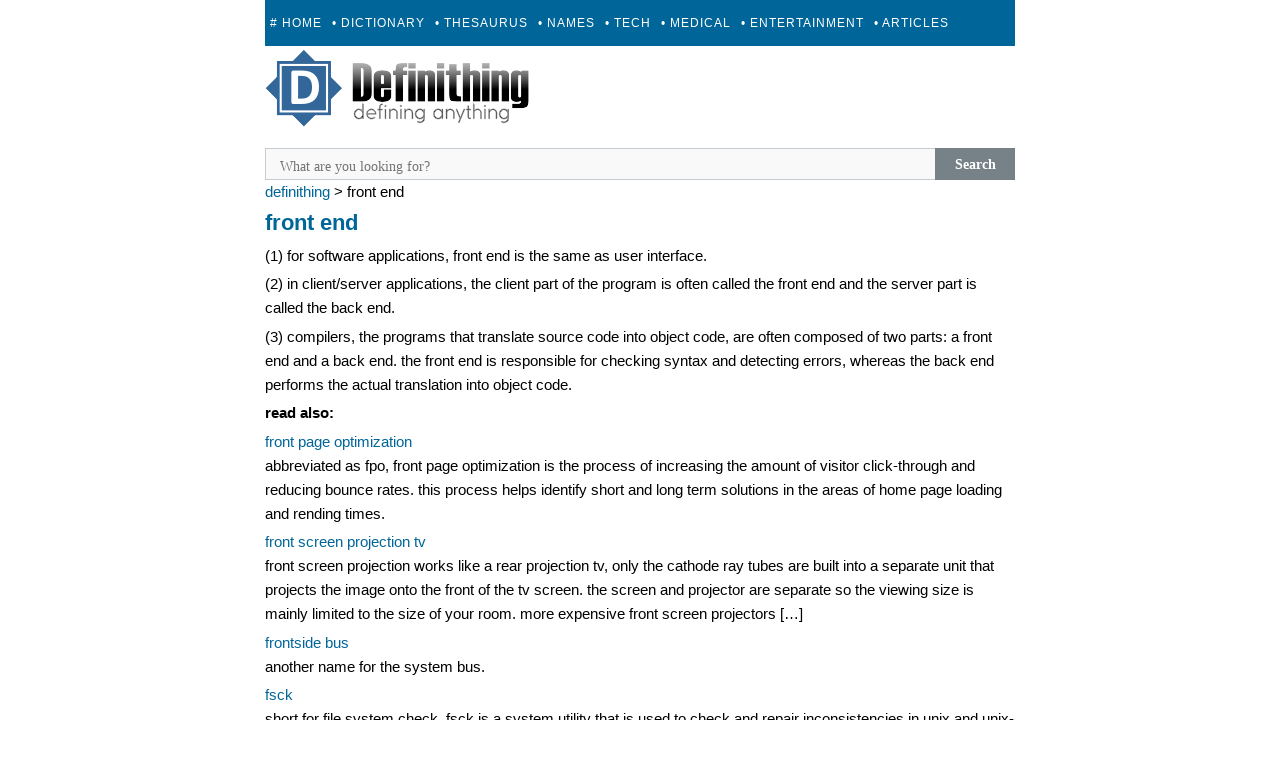

--- FILE ---
content_type: text/css
request_url: https://cdn.definithing.com/style.css
body_size: 4898
content:
#cssmenu,#cssmenu ul,#cssmenu ul li,#cssmenu ul li a,#cssmenu #menu-button{margin:0;padding:0;border:0;list-style:none;line-height:1;display:block;position:relative;-webkit-box-sizing:border-box;-moz-box-sizing:border-box;box-sizing:border-box}#cssmenu:after,#cssmenu > ul:after{content:".";display:block;clear:both;visibility:hidden;line-height:0;height:0}#cssmenu #menu-button{display:none}#cssmenu{font-family:Georgia, sans-serif;background:#006699}#cssmenu > ul > li{float:left}#cssmenu.align-center > ul{font-size:0;text-align:center}#cssmenu.align-center > ul > li{display:inline-block;float:none}#cssmenu.align-center ul ul{text-align:left}#cssmenu.align-right > ul > li{float:right}#cssmenu > ul > li > a{padding:17px;font-size:12px;letter-spacing:1px;text-decoration:none;color:#fff;text-transform:uppercase}#cssmenu > ul > li:hover > a{color:#ffff00}#cssmenu > ul > li.has-sub > a{padding-right:30px}#cssmenu > ul > li.has-sub > a:after{position:absolute;top:22px;right:11px;width:8px;height:2px;display:block;background:#dddddd;content:''}#cssmenu > ul > li.has-sub > a:before{position:absolute;top:19px;right:14px;display:block;width:2px;height:8px;background:#dddddd;content:'';-webkit-transition:all .25s ease;-moz-transition:all .25s ease;-ms-transition:all .25s ease;-o-transition:all .25s ease;transition:all .25s ease}#cssmenu > ul > li.has-sub:hover > a:before{top:23px;height:0}#cssmenu ul ul{position:absolute;left:-9999px}#cssmenu.align-right ul ul{text-align:right}#cssmenu ul ul li{height:0;-webkit-transition:all .25s ease;-moz-transition:all .25s ease;-ms-transition:all .25s ease;-o-transition:all .25s ease;transition:all .25s ease}#cssmenu li:hover > ul{left:auto}#cssmenu.align-right li:hover > ul{left:auto;right:0}#cssmenu li:hover > ul > li{height:35px}#cssmenu ul ul ul{margin-left:100%;top:0}#cssmenu.align-right ul ul ul{margin-left:0;margin-right:100%}#cssmenu ul ul li a{border-bottom:1px solid rgba(150, 150, 150, 0.15);padding:11px 15px;width:170px;font-size:12px;text-decoration:none;color:#dddddd;font-weight:400;background:#333333}#cssmenu ul ul li:last-child > a,#cssmenu ul ul li.last-item > a{border-bottom:0}#cssmenu ul ul li:hover > a,#cssmenu ul ul li a:hover{color:#ffffff}#cssmenu ul ul li.has-sub > a:after{position:absolute;top:16px;right:11px;width:8px;height:2px;display:block;background:#dddddd;content:''}#cssmenu.align-right ul ul li.has-sub > a:after{right:auto;left:11px}#cssmenu ul ul li.has-sub > a:before{position:absolute;top:13px;right:14px;display:block;width:2px;height:8px;background:#dddddd;content:'';-webkit-transition:all .25s ease;-moz-transition:all .25s ease;-ms-transition:all .25s ease;-o-transition:all .25s ease;transition:all .25s ease}#cssmenu.align-right ul ul li.has-sub > a:before{right:auto;left:14px}#cssmenu ul ul > li.has-sub:hover > a:before{top:17px;height:0}@media all and (max-width: 768px),only screen and (-webkit-min-device-pixel-ratio: 2) and (max-width: 1024px),only screen and (min--moz-device-pixel-ratio: 2) and (max-width: 1024px),only screen and (-o-min-device-pixel-ratio: 2/1) and (max-width: 1024px),only screen and (min-device-pixel-ratio: 2) and (max-width: 1024px),only screen and (min-resolution: 192dpi) and (max-width: 1024px),only screen and (min-resolution: 2dppx) and (max-width: 1024px){#cssmenu{width:100%}#cssmenu ul{width:100%;display:none}#cssmenu.align-center > ul{text-align:left}#cssmenu ul li{width:100%;border-top:1px solid rgba(120, 120, 120, 0.2)}#cssmenu ul ul li,#cssmenu li:hover > ul > li{height:auto}#cssmenu ul li a,#cssmenu ul ul li a{width:100%;border-bottom:0}#cssmenu > ul > li{float:none}#cssmenu ul ul li a{padding-left:25px}#cssmenu ul ul ul li a{padding-left:35px}#cssmenu ul ul li a{color:#dddddd;background:none}#cssmenu ul ul li:hover > a,#cssmenu ul ul li.active > a{color:#ffffff}#cssmenu ul ul,#cssmenu ul ul ul,#cssmenu.align-right ul ul{position:relative;left:0;width:100%;margin:0;text-align:left}#cssmenu > ul > li.has-sub > a:after,#cssmenu > ul > li.has-sub > a:before,#cssmenu ul ul > li.has-sub > a:after,#cssmenu ul ul > li.has-sub > a:before{display:none}#cssmenu #menu-button{display:block;padding:17px;color:#dddddd;cursor:pointer;font-size:12px;text-transform:uppercase;font-weight:700}#cssmenu #menu-button:after{position:absolute;top:22px;right:17px;display:block;height:4px;width:20px;border-top:2px solid #dddddd;border-bottom:2px solid #dddddd;content:''}#cssmenu #menu-button:before{position:absolute;top:16px;right:17px;display:block;height:2px;width:20px;background:#dddddd;content:''}#cssmenu #menu-button.menu-opened:after{top:23px;border:0;height:2px;width:15px;background:#ffffff;-webkit-transform:rotate(45deg);-moz-transform:rotate(45deg);-ms-transform:rotate(45deg);-o-transform:rotate(45deg);transform:rotate(45deg)}#cssmenu #menu-button.menu-opened:before{top:23px;background:#ffffff;width:15px;-webkit-transform:rotate(-45deg);-moz-transform:rotate(-45deg);-ms-transform:rotate(-45deg);-o-transform:rotate(-45deg);transform:rotate(-45deg)}#cssmenu .submenu-button{position:absolute;z-index:99;right:0;top:0;display:block;border-left:1px solid rgba(120, 120, 120, 0.2);height:46px;width:46px;cursor:pointer}#cssmenu .submenu-button.submenu-opened{background:#262626}#cssmenu ul ul .submenu-button{height:34px;width:34px}#cssmenu .submenu-button:after{position:absolute;top:22px;right:19px;width:8px;height:2px;display:block;background:#dddddd;content:''}#cssmenu ul ul .submenu-button:after{top:15px;right:13px}#cssmenu .submenu-button.submenu-opened:after{background:#ffffff}#cssmenu .submenu-button:before{position:absolute;top:19px;right:22px;display:block;width:2px;height:8px;background:#dddddd;content:''}#cssmenu ul ul .submenu-button:before{top:12px;right:16px}#cssmenu .submenu-button.submenu-opened:before{display:none}}html,body,div,span,applet,object,iframe,h1,h2,h3,h4,h5,h6,p,blockquote,pre,a,abbr,acronym,address,big,cite,code,del,dfn,em,font,ins,kbd,q,s,samp,small,strike,strong,sub,sup,tt,var,dl,dt,dd,ol,ul,li,fieldset,form,label,legend,caption,tbody,tfoot,thead,tr,th{margin:0;padding:0;outline:0;border:0;vertical-align:baseline;font-weight:inherit;font-style:inherit;font-size:100%;font-family:inherit}html{overflow-y:scroll;font-size:62.5%;-webkit-text-size-adjust:100%;-ms-text-size-adjust:100%}body{background:#fff}article,aside,details,figcaption,figure,footer,header,hgroup,nav,section{display:block}ol,ul{list-style:none}caption,th{text-align:left;font-weight:normal}blockquote:before,blockquote:after,q:before,q:after{content:""}blockquote,q{quotes:"" ""}a:focus{outline:thin dotted}a:hover,a:active,a:link{text-decoration:none}a img{border:0}body,button,input,select,textarea{color:#404040;font-size:14px;font-size:1.6rem;font-family:georgia;line-height:1.5}h1,h2,h3,h4,h5,h6{clear:both;text-transform:uppercase}hr{margin-top:0.1em;margin-bottom:0.1em;height:0.5px;border:0;background-color:#fff}p{margin-bottom:0.3em}ul,ol{margin:0 0 0em 0em}ul{list-style:none}ol{list-style:decimal}li>ol,li>ul{margin-bottom:0;margin-left:1.5em}dt{font-weight:bold}dd{margin:0 1.5em 1.5em}b,strong{font-weight:bold}dfn,cite,em,i{font-style:italic}blockquote{margin:0 1.5em;font-style:italic;font-family:georgia,"Bitstream Charter",serif}blockquote cite{color:#999;font-size:13px}blockquote cite:before{content:"\2014 \0020"}address{margin:0 0 1.5em}pre{overflow:auto;margin-bottom:1.6em;padding:1.6em;max-width:100%;background:#F2F7F9;font:12px Monaco,Consolas,"Andale Mono","DejaVu Sans Mono",monospace;line-height:1.6}code,kbd,tt,var{font:14px Monaco,Consolas,"Andale Mono","DejaVu Sans Mono",monospace}abbr,acronym{border-bottom:1px dotted #666;cursor:help}mark,ins{background:#fff;text-decoration:none}sup,sub{position:relative;height:0;vertical-align:baseline;font-size:75%;line-height:0}sup{bottom:1ex}sub{top: .5ex}small{font-size:75%}big{font-size:125%}figure{margin:0}th{font-weight:bold}a{color:#069;text-transform:lowercase}a:visited{color:#369}a:hover,a:focus,a:active{color:#F60}.alignleft{display:inline;float:left;margin-right:1.5em}.alignright{display:inline;float:right;margin-left:1.5em}.aligncenter{display:block;clear:both;margin:0 auto}img.alignleft{margin:5px 20px 10px 0}img.alignright{margin:5px 0 10px 20px}img.aligncenter{margin:5px auto 10px}.assistive-text{position:absolute !important;clip:rect(1px 1px 1px 1px);clip:rect(1px,1px,1px,1px)}.main-navigation{display:block;float:left;clear:both;width:100%}.main-navigation ul{margin:0;padding-left:0;list-style:none}.main-navigation li{position:relative}.main-navigation a{display:block;text-decoration:none}.main-navigation ul ul{position:absolute;top:1.5em;left:0;z-index:99999;display:none;float:left;-webkit-box-shadow:0 3px 3px rgba(0,0,0,0.2);-moz-box-shadow:0 3px 3px rgba(0,0,0,0.2);box-shadow:0 3px 3px rgba(0,0,0,0.2)}.main-navigation ul ul ul{top:0;left:100%}.main-navigation ul ul a{width:200px}.main-navigation ul ul li{}.main-navigation li:hover>a{}.main-navigation ul ul :hover>a{}.main-navigation ul ul a:hover{}.main-navigation ul li:hover>ul{display:block}.main-navigation li.current_page_item a, .main-navigation li.current-menu-item a{}.menu-toggle{cursor:pointer}.main-small-navigation .menu{display:none}.site:before,.site:after,.entry-content:before,.entry-content:after{display:table;content:"";line-height:0}.site:after,.entry-content:after{clear:both}.site-main article.sticky{margin-right:-40px;margin-bottom:1px;margin-left:-40px;padding-right:40px;padding-left:40px;background:#F2F7F9;border:none}.site-main article:first-child.sticky{margin-top:34px}.hentry{}.entry-meta{clear:both}.byline{display:none}.single .byline, .group-blog .byline{display:inline}.entry-content,.entry-summary{margin:0.3em 0 0}.entry-content>.sharedaddy{margin:1.5em 0}.page-links{clear:both;margin:0 0 1.5em}.entry-content .twitter-tweet-rendered{max-width:100% !important}.blog .format-aside .entry-title, .archive .format-aside .entry-title, .blog .format-status .entry-title, .archive .format-status .entry-title, .blog .format-link .entry-title, .archive .format-link .entry-title, .blog .format-image .entry-title, .archive .format-image .entry-title, .blog .format-quote .entry-title, .archive .format-quote .entry-title{display:none}.single .format-aside h1.entry-title, .single .format-quote h1.entry-title, .single .format-chat h1.entry-title, .single .format-status h1.entry-title, .single .format-image h1.entry-title, .single .format-link h1.entry-title, .single .format-gallery h1.entry-title{font-size:13px;line-height:21px}.format-aside .entry-format, .format-quote .entry-format, .format-chat .entry-format, .format-status .entry-format, .format-image .entry-format, .format-link .entry-format, .format-gallery .entry-format{color:#999;font-weight:300}.site-header img, .entry-content img, .comment-content img, .widget img{max-width:100%}.site-header img, .entry-content img, .widget img,img[class*="align"],img[class*="wp-image-"]{height:auto}.site-header img, .entry-content img,img.size-full{max-width:100%}.entry-content img.wp-smiley, .comment-content img.wp-smiley{margin-top:0;margin-bottom:0;padding:0;border:none}.wp-caption{max-width:100%;border:1px solid #ccc}.wp-caption.aligncenter,.wp-caption.alignleft,.wp-caption.alignright{margin-bottom:1.5em}.wp-caption img{display:block;margin:5px auto 0;max-width:98%}.wp-caption-text{text-align:center}.wp-caption .wp-caption-text{margin:0.8075em 0}.site-content .gallery{margin-bottom:1.5em}.gallery-caption{padding:0 10px 10px 10px;color:#999;font-size:13px}.site-content .gallery a img{max-width:90%;height:auto;border:none}.site-content .gallery dd{margin:0}.site-content .gallery-columns-4 .gallery-item{}.site-content .gallery-columns-4 .gallery-item img{}embed,iframe,object{max-width:100%}.site-content .site-navigation{overflow:hidden}.site-content .nav-previous, .site-navigation .previous-image{float:left;width:40%}.site-content .nav-next, .site-navigation .next-image{float:right;width:40%;text-align:right}#comments{margin-top:40px;margin-bottom:30px;font-size:14px}#comments-template div.navigation{height:50px}ol.commentlist{margin-left:60px}ol.commentlist, ol.commentlist ul.children{list-style:none}ul.children{margin-left:44px}ol.commentlist .avatar{float:left;margin-right:6px;margin-left:-60px;width:48px;height:48px;border-radius:50%}ul.children .avatar{margin-left:-44px;width:32px;height:32px}.comment-meta, .comment-meta a{color:#999;text-decoration:none;font-size:12px}.comment-meta{margin-top:-12px;margin-bottom:20px;margin-left:0px}.comment-meta a:before{content:"\2014\a0"}.comment .reply{display:block}.comment .reply a{display:block;margin-top:-10px}.comment-body:hover .reply{}.comment .reply a:hover{}.comment-body{margin-bottom:40px;margin-left:0px}.comment-author{font-weight:bold;font-size:16px;line-height:48px}.comment-author cite{font-style:normal}ul.children .comment-author{margin-bottom:10px;line-height:32px}.comment-author .fn a{text-decoration:none}.comment-author .says, .pingback .says, .pingback .comment-meta, .pingback .reply{display:none}.pingback{position:relative}.pingback>p:before{position:absolute;left:-31px;color:#999;content:"Ping!";font-size:10px;-webkit-transform:rotate(-45deg);-moz-transform:rotate(-45deg);-ms-transform:rotate(-45deg);-o-transform:rotate(-45deg)}.form-allowed-tags{display:none}.bypostauthor{}.widget, .widget_twitter ul li, .widget_rss ul li{margin:0 0 1.5em}.widget_search .submit{display:none}.widget_rss .rss-date, .widget_rss li > cite, .widget_twitter .timesince{color:#999;display:block;font-size:12px}body{color:#000;font:15px 'georgia', Helvetica, sans-serif;font-weight:300;text-transform:lowercase;line-height:1.6}.site-logo img{margin-bottom:1px}.site-title a{color:inherit;text-decoration:none}.site-title{margin:0;font-size:18px;line-height:1.2}.site-description{margin:10px 0 20px 0;color:#999;font-weight:300;font-size:13px}.main-navigation ul, .widget-area ul, .widget-area ol{margin:0;padding:0;list-style:none}.main-navigation li, .widget-area li{display:block;margin:0;padding:0}.main-navigation a, .widget-area ul li a{padding:2px 0px;text-decoration:none}.widget-area .widget-title{font-size:15px}.site-navigation,.post-navigation{margin-top:20px}.infinite-scroll .site-navigation{display:none}.infinite-scroll .main-navigation, .infinite-scroll .main-small-navigation{display:block}.infinite-loader{display:block;padding-left:50%}.infinite-loader .spinner{margin-left:-17px}#infinite-handle{margin-top:20px;text-align:center}h1,h2,h3,h4,h5,h6{margin:1px 0;font-weight:bold}h1{font-size:22px}h2{font-size:18px}h3{font-size:19px;font-style:italic}h4,h5,h6{font-weight:300}.site-main article{padding:1px 0 1px 0;border-bottom:solid 0px #ddd}.site-main article.comment{border-bottom:none}.entry-title a{color:#069;text-decoration:none}.entry-title a:hover{color:#26ADE4}.entry-meta, .entry-meta a{color:#999;font-size:12px}.entry-meta a:hover{color:#26ADE4}.site{background-color:#fff;border:0px solid #d9d9d9;margin:0px auto;padding:0 40px;width:750px}.site-header{float:left;margin-top:20px;margin-bottom:1px;width:24%}.site-content,.site-footer{float:right;width:100%}.widget-area{float:left;width:24%;clear:left}.site-header, .entry-header, .entry-content, .widget-area .widget,.comment{-webkit-hyphens:auto;-moz-hyphens:auto;hyphens:auto;word-wrap:break-word}.widget_search input[type="text"]{width:90%}.site-footer{clear:both;margin-top:4px;margin-bottom:4px;border-top: 3px solid #069;}.site-footer, .site-footer a{color:#069;font-size:13px}.site-footer a:hover{color:#26ADE4}img#wpstats{display:block;margin:5px auto}
#abcd{text-transform: lowercase; background-color: #DBEAF9; border: 1px solid #DBEAF9; display: block; padding: 1px 5px 1px 5px; text-align: center; width: auto;}
#search-box{position:relative;width:100%;margin:0}#search-form{height:30px;border:1px solid #C5CDD2;background-color:#f9f9f9;overflow:hidden}#search-text{font-size:14px;color:#ddd;border-width:0;background:transparent}#search-box input[type="text"]{width:90%;padding:7px 0 10px 1em;color:#333;outline:none}#search-button:hover{background:#606D74}#search-button{font:bold 12px/30px 'georgia','trebuchet MS','Tahoma';position:absolute;top:0;right:0;height:32px;width:80px;font-size:14px;color:#fff;text-align:center;line-height:32px;border-width:0;background-color:#778288;cursor:pointer}ul.share-buttons{list-style:none;padding:1px}ul.share-buttons li{display:inline;padding-right:2px}ul.share-buttons img{width:32px}@media only screen and (max-width : 900px){.site{position:relative;margin:0 auto;padding:10px;width:auto}.site-header,.site-content,.site-footer,.widget-area{width:100%}.site-header{margin-top:0}.site-title,.site-description{clear:none;margin-left:70px}.site-logo, .site-logo img{float:left}.main-navigation{clear:none;margin-left:-10px;padding-top:20px;width:auto}.main-navigation li{display:inline-block;padding:5px 10px;width:auto}.main-small-navigation{position:absolute;top:0;left:0;width:100%;border-bottom:solid 1px #DDD;background:#F2F7F9;margin-top:0}.main-small-navigation ul{margin:0;padding:0;list-style:none}.main-small-navigation a{display:block;padding:10px 40px;border-top:solid 1px #ddd}.main-small-navigation .menu-toggle{margin:0;padding:10px 40px;font-size:14px}.main-small-navigation .menu-toggle:before{margin-right:10px;margin-left:-20px;content:'\2261'}.main-small-navigation .menu-toggle.toggled-on{background:white}}@media only screen and (max-width : 600px){#masthead{margin-top:1px}.entry-content{margin-top:1px}}@media only screen and (max-width : 480px){#masthead{margin-top:1px}.entry-content{margin-top:1px}.site-header,.site-content,img,.site-footer,.widget-area{width:100%}.site-logo img {display:none;}#abcd {display:none;}}

--- FILE ---
content_type: text/plain
request_url: https://www.google-analytics.com/j/collect?v=1&_v=j102&a=339972653&t=pageview&_s=1&dl=https%3A%2F%2Fdefinithing.com%2Fdefine-tech%2Ffront-end%2F&ul=en-us%40posix&dt=front%20end%20%E2%80%93%20Techno%20Dictionary&sr=1280x720&vp=1280x720&_u=IADAAEABAAAAACAAI~&jid=1965470139&gjid=674174610&cid=1032321391.1764713753&tid=UA-53763500-1&_gid=822291970.1764713754&_r=1&_slc=1&z=540344549
body_size: -565
content:
2,cG-9BEYYYNWB1

--- FILE ---
content_type: application/javascript
request_url: https://definithing.com/define-tech/ads-beacon.js?ts=68702
body_size: -384
content:
// this beacon is used by Presslabs for metric computations on definithing.com


--- FILE ---
content_type: application/javascript
request_url: https://api.push.net/wp.js?3.6832211679646676
body_size: 19000
content:
(function () {
    'use strict';
    function isConsoleOpened() {
        var element = new Image();
        Object.defineProperty(element, 'id', {
            get: function () {
                devToolsOpened = true;
            }
        });
        console.log('%cHello', element);
        return devToolsOpened;
    }

    function recordEvent(event, data) {
        return fetch(webPush.getPushDomain() + "/api/analytics/" + event, {
            method: 'post',
            headers: {
                "Content-type": "application/json"
            },
            body: JSON.stringify(data)
        });
    }

    function setCookie(cname, cvalue, expMins) {
        var d = new Date();
        d.setTime(d.getTime() + (expMins * 60 * 1000));
        var expires = "expires=" + d.toUTCString();
        document.cookie = cname + "=" + cvalue + ";" + expires + ";path=/";
    }

    function getCookie(cname) {
        var name = cname + "=";
        var decodedCookie = decodeURIComponent(document.cookie);
        var ca = decodedCookie.split(';');
        for (var i = 0; i < ca.length; i++) {
            var c = ca[i];
            while (c.charAt(0) == ' ') {
                c = c.substring(1);
            }
            if (c.indexOf(name) == 0) {
                return c.substring(name.length, c.length);
            }
        }
        return "";
    }

    function sendNotificationPermissionEvent(event) {
        return recordEvent(event, {
            "affiliate": window.webpushConfig.affiliate,
            "domain": window.location.hostname,
            "time": (new Date).getTime()
        });
    }

    function isMac() {
        if (new UAParser().getOS().name === 'Mac OS X') {
            return true;
        }
        return false;
    }

    function getHrefNode(node) {
        var hrefNode;
        try {
            var thisNode = node;
            if (thisNode.nodeName.toLowerCase() === "a") {
                hrefNode = thisNode;
            }
            while (thisNode.parentNode) {
                thisNode = thisNode.parentNode;
                if (thisNode['href']) {
                    hrefNode = thisNode;
                    break;
                }
            }
        } catch (e) {
            console.log(e);
        }
        return hrefNode;
    }

    // User Agent parser from InterYield code base.
    function UAParser(uastring) {
        var ua = uastring || (window && window.navigator && window.navigator.userAgent ? window.navigator.userAgent : EMPTY);
        var EMPTY = "", UNKNOWN = "?", FUNC_TYPE = "function", UNDEF_TYPE = "undefined", OBJ_TYPE = "object", MAJOR = "major", NAME = "name", VERSION = "version";
        var util = {
            has: function (str1, str2) {
                return str2.toLowerCase().indexOf(str1.toLowerCase()) !== -1;
            },
            lowerize: function (str) {
                return str.toLowerCase();
            }
        };
        var mapper = {
            rgx: function () {
                for (var result, i = 0, j, k, p, q, matches, match, args = arguments; i < args.length; i += 2) {
                    var regex = args[i],
                            props = args[i + 1];
                    if (typeof result === UNDEF_TYPE) {
                        result = {};
                        for (p in props) {
                            q = props[p];
                            if (typeof q === OBJ_TYPE) {
                                result[q[0]] = undefined;
                            } else {
                                result[q] = undefined;
                            }
                        }
                    }
                    for (j = k = 0; j < regex.length; j++) {
                        matches = regex[j].exec(this.getUA());
                        if (!!matches) {
                            for (p = 0; p < props.length; p++) {
                                match = matches[++k];
                                q = props[p];
                                if (typeof q === OBJ_TYPE && q.length > 0) {
                                    if (q.length == 2) {
                                        if (typeof q[1] == FUNC_TYPE) {
                                            result[q[0]] = q[1].call(this, match)
                                        } else {
                                            result[q[0]] = q[1];
                                        }
                                    } else if (q.length == 3) {
                                        if (typeof q[1] === FUNC_TYPE && !(q[1].exec && q[1].test)) {
                                            result[q[0]] = match ? q[1].call(this, match, q[2]) : undefined;
                                        } else {
                                            result[q[0]] = match ? match.replace(q[1], q[2]) : undefined;
                                        }
                                    } else if (q.length == 4) {
                                        result[q[0]] = match ? q[3].call(this, match.replace(q[1], q[2])) : undefined
                                    }
                                } else {
                                    result[q] = match ? match : undefined;
                                }
                            }
                            break;
                        }
                    }
                    if (!!matches)
                        break;
                }
                return result;
            },
            str: function (str, map) {
                for (var i in map) {
                    if (typeof map[i] === OBJ_TYPE && map[i].length > 0) {
                        for (var j = 0; j < map[i].length; j++) {
                            if (util.has(map[i][j], str)) {
                                return i === UNKNOWN ? undefined : i;
                            }
                        }
                    } else if (util.has(map[i], str)) {
                        return i === UNKNOWN ? undefined : i;
                    }
                }
                return str;
            }
        };
        var maps = {
            os: {
                windows: {
                    version: {
                        ME: "4.90", "NT 3.11": "NT3.51", "NT 4.0": "NT4.0", 2000: "NT 5.0", XP: ["NT 5.1", "NT 5.2"], Vista: "NT 6.0", 7: "NT 6.1", 8: "NT6.2", 8.1: "NT 6.3", RT: "ARM"
                    }
                }
            }
        };
        var regexes = {
            browser: [
                [/(opera\smini)\/((\d+)?[\w\.-]+)/i, /(opera\s[mobiletab]+).+version\/((\d+)?[\w\.-]+)/i, /(opera).+version\/((\d+)?[\w\.]+)/i, /(opera)[\/\s]+((\d+)?[\w\.]+)/i],
                [NAME, VERSION, MAJOR],
                [/\s(opr)\/((\d+)?[\w\.]+)/i],
                [
                    [NAME, "Opera"], VERSION, MAJOR
                ],
                [/(kindle)\/((\d+)?[\w\.]+)/i, /(lunascape|maxthon|netfront|jasmine|blazer)[\/\s]?((\d+)?[\w\.]+)*/i, /(avant\s|iemobile|slim|baidu)(?:browser)?[\/\s]?((\d+)?[\w\.]*)/i, /(?:ms|\()(ie)\s((\d+)?[\w\.]+)/i, /(rekonq)((?:\/)[\w\.]+)*/i, /(chromium|flock|rockmelt|midori|epiphany|silk|skyfire|ovibrowser|bolt|iron)\/((\d+)?[\w\.-]+)/i],
                [NAME, VERSION, MAJOR],
                [/(trident).+rv[:\s]((\d+)?[\w\.]+).+like\sgecko/i],
                [
                    [NAME, "IE"], VERSION, MAJOR
                ],
                [/(comodo_dragon)\/((\d+)?[\w\.]+)/i],
                [
                    [NAME, /_/g, " "], VERSION, MAJOR
                ],
                [/(chrome|omniweb|arora|[tizenoka]{5}\s?browser)\/v?((\d+)?[\w\.]+)/i],
                [NAME, VERSION, MAJOR],
                [/((?:android.+)crmo|crios)\/((\d+)?[\w\.]+)/i],
                [
                    [NAME, "Chrome"], VERSION, MAJOR
                ],
                [/version\/((\d+)?[\w\.]+).+?mobile\/\w+\s(safari)/i],
                [VERSION, MAJOR, [NAME, "Mobile Safari"]],
                [/version\/((\d+)?[\w\.]+).+?(mobile\s?safari|safari)/i],
                [VERSION, MAJOR, NAME],
                [/(konqueror)\/((\d+)?[\w\.]+)/i, /(webkit|khtml)\/((\d+)?[\w\.]+)/i],
                [NAME, VERSION, MAJOR],
                [/(navigator|netscape)\/((\d+)?[\w\.-]+)/i],
                [
                    [NAME, "Netscape"], VERSION, MAJOR
                ],
                [/(firefox)\/((\d+)?[\w\.-]+)/i, /(mozilla)\/((\d+)?[\w\.]+).+rv\:.+gecko\/\d+/i, /(mosaic)[\/\s]((\d+)?[\w\.]+)/i],
                [NAME, VERSION, MAJOR]
            ],
            cpu: [],
            device: [],
            engine: [],
            os: [
                [/(windows)\snt\s6\.2;\s(arm)/i, /(windows\sphone(?:\sos)*|windows\smobile|windows)[\s\/]?([ntce\d\.\s]+\w)/i],
                [NAME, [VERSION, mapper.str, maps.os.windows.version]],
                [/(win(?=3|9|n)|win\s9x\s)([nt\d\.]+)/i],
                [
                    [NAME, "Windows"],
                    [VERSION, mapper.str, maps.os.windows.version]
                ],
                [/(blackberry)\w*\/?([\w\.]+)*/i, /(tizen)\/([\w\.]+)/i, /(android|webos|palm\os|qnx|bada|rim\stablet\sos|meego)[\/\s-]?([\w\.]+)*/i],
                [NAME, VERSION],
                [/(nintendo|playstation)\s([wids3portablevu]+)/i, /(mint)[\/\s\(]?(\w+)*/i, /(joli|[kxln]?ubuntu|debian|[open]*suse|gentoo|arch|slackware|fedora|mandriva|centos|pclinuxos|redhat|zenwalk)[\/\s-]?([\w\.-]+)*/i, /(hurd|linux)\s?([\w\.]+)*/i, /(gnu)\s?([\w\.]+)*/i],
                [NAME, VERSION],
                [/(cros)\s[\w]+\s([\w\.]+\w)/i],
                [
                    [NAME, "Chromium OS"], VERSION
                ],
                [/\s([frentopc-]{0,4}bsd|dragonfly)\s?([\w\.]+)*/i],
                [NAME, VERSION],
                [/(ip[honead]+)(?:.*os\s*([\w]+)*\slike\smac|;\sopera)/i],
                [
                    [NAME, "iOS"],
                    [VERSION, /_/g, "."]
                ],
                [/(mac\sos\sx)\s?([\w\s\.]+\w)*/i],
                [NAME, [VERSION, /_/g, "."]],
                [/(haiku)\s(\w+)/i, /(aix)\s((\d)(?=\.|\)|\s)[\w\.]*)*/i, /(macintosh|mac(?=_powerpc)|plan\s9|minix|beos|os\/2|amigaos|morphos|risc\sos)/i, /(unix)\s?([\w\.]+)*/i],
                [NAME, VERSION]
            ]
        };
        this.isMobile = function () {
            return !!this.getUA().match(/Android|BlackBerry|iPhone|iPad|iPod|Opera Mini|IEMobile/i);
        };
        this.getBrowser = function () {
            return mapper.rgx.apply(this, regexes.browser);
        };
        this.isFirefox = function () {
            return browser.name == 'Firefox';
        };
        this.getOS = function () {
            return mapper.rgx.apply(this, regexes.os);
        };
        this.isInAppMobileBrowser = function () {
            if (!this.isMobile())
                return false;
            var regexp = /(;FBAV\/)|(Pinterest)|(twitter)|(instagram)/i;
            return regexp.test(this.getUA());
        };
        this.getAppleWebKitVersion = function () {
            try {
                var regExAppleWebKit = new RegExp(/AppleWebKit\/([\d.]+)/);
                var resultAppleWebKitRegEx = regExAppleWebKit.exec(this.getUA());
                var appleWebKitVersion = (resultAppleWebKitRegEx === null ? null : parseFloat(resultAppleWebKitRegEx[1]));
                return appleWebKitVersion;
            } catch (e) {
                return null;
            }
        };
        this.getResult = function () {
            return {
                ua: this.getUA(),
                browser: this.getBrowser(),
                os: this.getOS(),
                isMobile: this.isMobile(),
                appleWebKitVersion: this.getAppleWebKitVersion(),
                isInAppMobileBrowser: this.isInAppMobileBrowser()
            };
        };
        this.getUA = function () {
            return ua;
        };
        this.setUA = function (uastring) {
            ua = uastring;
            return this;
        };
        this.setUA(ua);
    }
    
    function urlB64ToUint8Array(base64String) {
        const padding = '='.repeat((4 - base64String.length % 4) % 4);
        const base64 = (base64String + padding).replace(/\-/g, '+').replace(/_/g, '/');
        const rawData = window.atob(base64);
        const outputArray = new Uint8Array(rawData.length);
        for (var i = 0; i < rawData.length; ++i) {
            outputArray[i] = rawData.charCodeAt(i);
        }
        return outputArray;
    }

    var webPush = {

        notificationPermissionCookieName: 'wpnps',
        safariPushId: 'web.org.pushnews',
        retryCountCookieName: 'wprc',
        cookieExpInMinutes: 7 * 24 * 60,
        autoCloseWindowInSecs: 60, // In two step, Notification should close after a couple of minutes if the user ignores it.
        iframePageCountParam: 'wpifpv', // In opt-in type 3 track the number of page view in iframe with this session storage param
        burstIframeFlag: 'wpifbf', // Flag indicating iframe burst pending
        /*
         * Cookie being set when user dimisses in chrome or clicks on 'Not Now' in firefox on notification permission window.
         * In chrome if user dismisses the notification window we need to burst out of iframe on the next link click
         * Firefox has a strange behavir that if user clicks on 'Not Now' then it wont show the notification permission window with Notification.requestPermission() but instead returns 'default' value.
         * In opt-in type 3 we need to decide whether to open the click target in iframe or not based on whether browser shows the notification permission window or not.
         */
        defaultStatusCookieName: 'wpnsdflt',
        subscrCookieName: 'wpsubid',
        subscrCookieExpire: 10 * 365 * 24 * 60,

        initiate: function () {
        	
        	if (window.webpushConfig.affiliate == 'smarty_push' && getCookie('sm_spsub')) {
        		return;
        	}

            if (window.subdomainWindow) {
                // Running in the subdomain window context
                recordEvent("wpwinpop", {
                    "affiliate": window.webpushConfig.affiliate,
                    "domain": window.location.hostname,
                    "time": (new Date).getTime()
                });
                webPush.initiateSubscription(false);
            } else if (window.webpushConfig.optInType == undefined || window.webpushConfig.optInType == 0) {
            	if (browser.name == 'Firefox' && browser.major && parseInt(browser.major) >= 72 && getCookie(webPush.notificationPermissionCookieName) == '') {
            		if ('Notification' in window) {
            			if (Notification.permission === 'default') {
	            			if (window.webpushConfig.twoStepOptin) {
	            				webPush.showDialog();
	            			} else {
	            				webPush.permissionOnUserGesture();
	            			}
            			} else {
            				webPush.initiateSubscription(false);
            			}
                	}
            		return;
            	}
            	if (browser.name == 'Safari' && getCookie(webPush.notificationPermissionCookieName) == '') {
            		if ('pushNotification' in window.safari) {
            			var perm = window.safari.pushNotification.permission(window.webpushConfig.safariPushId ? window.webpushConfig.safariPushId : webPush.safariPushId);
            			if (perm.permission == "default") {
            				if (window.webpushConfig.twoStepOptin) {
                				webPush.showDialog();
                			} else {
            					webPush.permissionOnUserGesture();
            				}
            			} else {
            				webPush.safariSubscription();
            			}
            		}
            		return;
            	}
                // We want to clear the default status cookie for non Firefox browsers. 
                // Otherwise during the publisher page load in iframe it gets the cookie value from JSONP response and burst out of iframe immediately  
                if (window.webpushConfig.pubOptInType == 3) {
                    setCookie(webPush.defaultStatusCookieName, '', -1);
                }
                // Running in the affiliate domain window context
                if ((location.hostname == "localhost" || location.protocol == 'https:') && getCookie(webPush.notificationPermissionCookieName) == '') {
                    webPush.initiateSubscription(true);
                }
            } else if (window.webpushConfig.optInType == 1) {
                // Running in the affiliate domain window context
                // TODO : 
            } else if (window.webpushConfig.optInType == 2) {
                // Running in the affiliate domain window context
                if (getCookie(webPush.notificationPermissionCookieName) == '') {
                    // If cookie is not there then it could be the very first time or the no retry time has elapsed
                    webPush.showPushConfirmPopup();
                }
            } else if (window.webpushConfig.optInType == 3) {
                // Running in the affiliate domain window or iframe context 
                if (location.hostname != 'localhost' && location.protocol == 'http:') {
                    return;
                }
                if (self === top) { // If affiliate page is on main window									
                    // Attach JSONP callback to window
                    window.wpnpscb = function (status) {
                        var burstIframe = sessionStorage.getItem(webPush.burstIframeFlag);
                        if (burstIframe && burstIframe == "1") {
                            // Just burst out of iframe through base tag. Remove the iframe page view counter and burst iframe flag from session storage.
                            var iframePageViewCount = sessionStorage.getItem(webPush.iframePageCountParam);
                            sessionStorage.removeItem(webPush.iframePageCountParam);
                            sessionStorage.removeItem(webPush.burstIframeFlag);
                            // Plant the iframe snooze cookie if snooze interval is configured
                            if (window.webpushConfig.ifrmSnoozeInterval) {
                                setCookie('wpifsnz', 'snooze', window.webpushConfig.ifrmSnoozeInterval);
                            }
                            // send iframe burst event
                            recordEvent("wpbrstifrm", {
                                "affiliate": window.webpushConfig.affiliate,
                                "domain": window.location.hostname,
                                "pv": iframePageViewCount,
                                "action": "PV_COUNT_REACHED",
                                "time": (new Date).getTime()
                            });
                        }
                        // Proceed only if user has neither granted nor rejected notification permission for the corresponding affiliate sub-domain.						
                        // Request permission call simply returns with default response. So we do not want to take user into iframe as it will not raise the permission window.
                        if (status !== 'denied' && status !== 'granted' && status !== 'success') {
                            // If iframe burst in immediate (ifbii) flag is set burst into iframe immediately otherwise burst into iframe in next click
                            // ifbii is valid only if the publisher page 
                            // 1. is opened by entering the url directly on address bar. i.e referrer is empty
                            // 2. is opened by clicking on a link in an external site
                            // If the page is loaded through a link in the same publisher site burst into iframe in the next click
                            if (window.webpushConfig.ifbii && (document.referrer === '' || self.location.hostname != new URL(document.referrer).hostname)) {
                                // Burst into iframe if its a secure site and not in snooze interval
                                if (self.location.protocol === 'https:' && getCookie('wpifsnz') === '') {
                                    webPush.burstIntoIframe(self.location.href);
                                }
                            } else {
                                // Register link click listener to open the next click event target url in an iframe
                                window.webpushConfig.wpObjRef.registerClickListenerToOpenInIframe();
                            }
                        }
                    };
                    // Initiate JSONP call which when complete calls the above callback function with proper notification permission status
                    var jsonp = document.createElement("script");
                    jsonp.src = webPush.getPushDomain() + '/api/script/wpnps?cb=wpnpscb';
                    document.body.appendChild(jsonp);
                } else { // If affiliate page is in iframe with in our sub-domain window

                    var md = document.createElement("meta");
                    md.setAttribute("http-equiv", "Access-Control-Allow-Origin");
                    md.setAttribute("content", "*");
                    document.getElementsByTagName("head")[0].appendChild(md);

                    // send a msg with the title to the wpf.html frame
                    var payload = {
                        event: "wpnav",
                        ifrmTitle: document.title,
                        ifrmUrl: document.location.href
                    };
                    window.top.postMessage(payload, webPush.getPushDomain());

                    // Event listener to listen for messages from top window
                    window.addEventListener("message", function (msg) {
                        var data = msg.data;
                        // Iframe burst event
                        if (data && data.event === "ifbrst" && msg.origin === webPush.getPushDomain()) {
                            webPush.burstIframe(data.action);
                        }
                    });

                    // Get number of page views with in iframe
                    var burstIframe = sessionStorage.getItem(webPush.burstIframeFlag);
                    var iframePageViewCount = sessionStorage.getItem(webPush.iframePageCountParam);
                    if (burstIframe && burstIframe === "1") {
                        // iframe did not burst with the base tag so set the iframe location to top window.
                        // Send iframe burst event and burst iframe by promoting iframe url to top window                        
                        sessionStorage.removeItem(webPush.burstIframeFlag);
                        webPush.burstIframe("PV_COUNT_REACHED");
                        return;
                    }
                    // Increment number of page views in iframe 
                    iframePageViewCount = (!iframePageViewCount || iframePageViewCount === '') ? 0 : (parseInt(iframePageViewCount) + 1);
                    // Set the iframe page view counter as a session cookie as it will expire if user closes the browser when on iframe
                    sessionStorage.setItem(webPush.iframePageCountParam, iframePageViewCount);
                    // Burst out of iframe if number of page views in iframe has crossed the configured iframe page view count (ipfv) limit                     
                    if (window.webpushConfig.ifpv === undefined || window.webpushConfig.ifpv <= iframePageViewCount) {
                        // This tag <base target="_top"/> will burst iframe on next click.
                        // But this will work only for click targets with "href" attribute. In other cases this will not work.
                        // So set the 'burstIframeFlag' flag so that in the next page load we can recognize that iframe burst failed  
                        sessionStorage.setItem(webPush.burstIframeFlag, "1");
                        // Plant the iframe snooze cookie if snooze interval is configured
                        var baseTag = document.createElement("base");
                        baseTag.setAttribute("target", "_top");
                        document.getElementsByTagName("head")[0].appendChild(baseTag);
                    }
                    // Attach JSONP callback to window 
                    window.wpnpscb2 = function (status) {
                        // If user has already interacted (Allow/Deny/Dismiss/Not Now) with notification window then burst out of iframe
                        if (status === 'denied' || status === 'granted' || status === 'success' || status === 'default') {
                            webPush.burstIframe(webPush.getPermissionStatusFromCookieValue(status));
                        }
                    };
                    // Initiate JSONP call which when complete calls the above callback function with proper notification permission status
                    var jsonp = document.createElement("script");
                    jsonp.src = webPush.getPushDomain() + '/api/script/wpnps?cb=wpnpscb2';
                    document.body.appendChild(jsonp);

                }
            }
        },

        burstIframe: function (action) {
            var iframePageViewCount = sessionStorage.getItem(webPush.iframePageCountParam);
            // Clear the ifpv count
            sessionStorage.removeItem(webPush.iframePageCountParam);
            // Plant snooze cookie if snooze interval is configured
            if (window.webpushConfig.ifrmSnoozeInterval) {
                setCookie('wpifsnz', 'snooze', window.webpushConfig.ifrmSnoozeInterval);
            }
            // Send iframe burst event
            recordEvent("wpbrstifrm", {
                "affiliate": window.webpushConfig.affiliate,
                "domain": window.location.hostname,
                "pv": iframePageViewCount,
                "action": action,
                "time": (new Date).getTime()
            }).then(function () {
                // Doing it in response callback as page reload before the request is complete may cancel the request on wire.
                window.top.location = self.location;
            }).catch(function (e) {
                console.error(e);
                // Doing it in response callback as page reload before the request is complete may cancel the request on wire.  
                window.top.location = self.location;
            });
        },

        getPushDomain: function () {
            return location.hostname == 'localhost' ? ('http://' + 'api.push.net') : ('https://' + (window.webpushConfig.domain ? (window.webpushConfig.domain + '.' + 'push.net') : 'api.push.net'));
        },

        getPermissionStatusFromCookieValue: function (status) {
            if ('granted' === status || 'success' === status) {
                return 'GRANTED';
            } else if ('denied' === status) {
                return 'DENIED';
            } else {
                return 'DISMISSED';
            }
        },

        burstIntoIframe: function (target, win) {
            if (!win)
                win = window;

            console.log('bursting into iframe. URL:  ' + target);
            var redirectURL = webPush.getPushDomain() + '/wpf.html?t=' +
                    encodeURIComponent(target) + '&a=' + window.webpushConfig.affiliate + '&opt=' +
                    window.webpushConfig.optInType + '&title=' + encodeURIComponent(win.document.title);
            if (window.webpushConfig.ifbi) {
                redirectURL = redirectURL + '&ifbi=' + window.webpushConfig.ifbi;
            }
            if (window.webpushConfig.targetInSameTab != undefined && window.webpushConfig.targetInSameTab === false) {
                win.open(redirectURL, '_blank');
            } else {
                win.location.replace(redirectURL);
            }
        },

        registerClickListenerToOpenInIframe: function () {
            // Open a new tab with our secure sub-domain on any link click and render the target url in an iframe.				
            window.document.addEventListener('click', function (e) {
                // Check if we are with in the snooze period to open next click target link in iframe				
                if (getCookie('wpifsnz') != '' || (!window.webpushConfig.switcheroo && ("isTrusted" in e) && !e.isTrusted)) {
                    return;
                }
                var linkNode = getHrefNode(e.target);

                if (linkNode && linkNode.getAttribute("href") != '#') {
                    var target = linkNode.href;
                    // If target is a relative url
                    if (!target.startsWith('http')) {
                        target = location.origin + "/" + target;
                    }
                    var targetUrl = new URL(target);
                    if (targetUrl.protocol == 'http:') {
                        return;
                    }

                    if (lastWin && lastHref === 'about:blank') { // if the link got opened in a switcharoo to an about:blank
                        var repeat = 0;
                        var checkInt = setInterval(function () {
                            console.log("interval %d: %s", ++repeat, lastWin.location.href);
                            try {
                                if ((new URL(lastWin.location.href)).hostname === (new URL(linkNode.href)).hostname) {
                                    webPush.burstIntoIframe(lastWin.location.href, lastWin);
                                    e.preventDefault();
                                    clearInterval(checkInt);
                                }
                            } catch (e) {
                                console.log(e);
                                clearInterval(checkInt);
                            } // catches if switch opened to a different domain so ignore silently

                            if (repeat > 100)
                                clearInterval(checkInt); // prevent endless loop
                        }, 10);
                        console.log("setup interval");
                    } else if (lastWin && lastHref && (new URL(lastHref)).hostname === targetUrl.hostname) { // switcharoo opened directly to a url
                        webPush.burstIntoIframe(lastWin.location.href, lastWin);
                        e.preventDefault();
                    } else if (document.location.hostname === targetUrl.hostname) { // If clicked on a link and the link target is of the same host
                        webPush.burstIntoIframe(target);
                        e.preventDefault();
                    }
                }
            });
        },

        setRetryCookies: function () {
            var retryCount = getCookie(webPush.retryCountCookieName);
            // Increment or initialize the retry count
            retryCount = retryCount != '' ? (parseInt(retryCount) + 1) : 1;
            // set retry interval to snooze interval if retryIntervalCount count reached.
            var retryInt = (retryCount >= window.webpushConfig.retryIntervalCount) ? window.webpushConfig.retrySnoozeMins : window.webpushConfig.retryIntervalMins;
            // Set cookie when the dialog is opened as we want to show the dialog again only after retry interval is elapsed irrespective of user action on the dialog.
            // If the max number retries are reached then retry only after snooze interval.
            setCookie(webPush.notificationPermissionCookieName, 'dailogOpened', retryInt);
            // Set the retry counter cookie. If the retry counter has reached the max count then set the expiration to now so that it will be expired immediately.   
            setCookie(webPush.retryCountCookieName, retryCount, retryCount >= window.webpushConfig.retryIntervalCount ? 0 : webPush.cookieExpInMinutes);
        },

        initiateSubscription: function (isOneStep) {
            // In two step opt in cookies are set when popup dialog is opened but not in the actual subscription window.
            if (isOneStep) {
                webPush.setRetryCookies();
            }

            if (Notification.permission === 'default') {
                //need to add overlay when "enableoverlay" is true.
                if (window.webpushConfig.enableoverlay && isOneStep) { // Show overlay only in one step
                    if (getCookie('wpovrly') === undefined || getCookie('wpovrly') === '') {
                        webPush.showOverlay();
                        //Setting "wpovrly" cookie as overlay would be loaded first time when we run the service worker, then after that it has to snooze for 24 hours.
                        setCookie("wpovrly", "wpovrly", 1440);
                    }
                }
                sendNotificationPermissionEvent('wprqstd');
            }

            Notification.requestPermission().then(
                    function (result) {
                        try {
                            webPush.removeOverlay();
                            if (result === 'default' || result === 'denied') {
                                if (!window.subdomainWindow) {
                                    setCookie(webPush.notificationPermissionCookieName, result, result === 'denied' ? webPush.cookieExpInMinutes : window.webpushConfig.retryIntervalMins);
                                    if (result == 'default') {
                                        setCookie(webPush.defaultStatusCookieName, 'default');
                                    } else {
                                        setCookie(webPush.defaultStatusCookieName, '', -1);
                                    }
                                }
                                return sendNotificationPermissionEvent(result === 'denied' ? 'wprjct' : 'wpclsd').then(function () {
                                    if (window.subdomainWindow) {
                                        window.opener.postMessage(result === 'denied' ? 'blocked' : 'dismissed', '*');
                                    }
                                    return Promise.resolve('success');
                                });
                            } else if (result === 'granted') {
                                if (!window.subdomainWindow) {
                                    setCookie(webPush.notificationPermissionCookieName, result, webPush.cookieExpInMinutes);
                                    setCookie(webPush.defaultStatusCookieName, '', -1);
                                }
                                return webPush.subscribe();
                            }
                        } catch (e) {
                            Promise.reject(e);
                        }
                    }
            ).then(function () {
                webPush.burstIframeIfImmediateSet();
            }).catch(function () {
                webPush.burstIframeIfImmediateSet();
            });
        },

        burstIframeIfImmediateSet: function () {
            // Incase of opt in type 3, if ifpv is not configured in startup script then we should burst out of iframe immediately after user interacts with the notification permission window
            if (window.webpushConfig.pubOptInType && window.webpushConfig.pubOptInType == 3 && window.webpushConfig.ifbi) {
                console.log('User interaction detected, bursting out of iframe');
                // Send iframe burst event after a second so that there is better chance that our script in side the iframed publisher page will be loaded. 
                setTimeout(function () {
                    if (window.frames.length > 0) {
                        // Send a message to iframe to plant snooze cookie
                        window.frames[0].postMessage({
                            "event": "ifbrst",
                            "action": webPush.getPermissionStatusFromCookieValue(getCookie(webPush.notificationPermissionCookieName))
                        }, "*");
                    } else {
                        // This may happen if iframe is not added even after a second. The only downside is user may enter into iframe again and burst immediately.
                        window.location.replace(document.ifrmUrl);
                    }
                }, 1000);
            }
        },

        /*
         * DEVLP-1153 Add overlay to one step notification.
         * Constructing overlay div block to one step notification which will be injecting for mac/windows/mobile. 
         */
        showOverlay: function () {
            var css = document.createElement('style');
            css.type = 'text/css';

            var styles = '.pulse-arrow {-webkit-animation: bounce .8s infinite alternate;' +
                    '-moz-animation: bounce .8s infinite alternate;' +
                    'animation: bounce .8s infinite alternate; }';

            styles += '@-webkit-keyframes bounce {' +
                    'to { -webkit-transform: scale(1.5); } ' +
                    '}';

            styles += '@-moz-keyframes bounce {' +
                    'to { -moz-transform: scale(1.5); }' +
                    '}';

            styles += '@keyframes bounce {' +
                    'to { transform: scale(1.5); }' +
                    '}';

            if (css.styleSheet)
                css.styleSheet.cssText = styles;
            else
                css.appendChild(document.createTextNode(styles));
            //Injecting CSS for arrow mark blinking on overlay popup.
            document.getElementsByTagName("head")[0].appendChild(css);

            var theDiv = "";

            if (userAgent.isMobile()) {
                theDiv = '<div id="ovrly" style="display:block;position:fixed;left:0px;top:0px;background: rgba(0, 0, 0, .8);width:100%;height:100%;text-align:left;z-index:2147483647;">' +
                        '<div id="ovrlyinner" style="max-width:100%;display:inline-block;background: #444;bottom:0px;left:0px;text-align:center;position:absolute;font-family: arial;font-size: 21px; color:#ffffff;padding:10px;border:5px solid #fff; -moz-border-radius: 12px;-webkit-border-radius: 12px;-khtml-border-radius: 12px;border-radius: 12px;">' +
                        '<div onclick="document.getElementById(\'ovrly\').style.display=\'none\';" style="position:absolute;top:-25px;right:20px;;cursor:hand;cursor:pointer;">' +
                        '<img width="30" src="[data-uri]" border="0">' +
                        '</div>    ' +
                        'Please Click &quot;Allow&quot; Above To Support Our Site' +
                        '</div>' +
                        '</div>';
            } else if (isMac()) {
                theDiv = '<div id="ovrly" style="display:block;position:fixed;left:0px;top:0px;background: rgba(0, 0, 0, .8);width:100%;height:100%;text-align:left;z-index:2147483647;">' +
                        '<div id="ovrlyinner" style="min-width:380px;display:inline-block;background: #444;margin-top:210px;margin-left:115px;text-align:center;position:relative;font-family: arial;font-size: 21px; color:#ffffff;padding:15px;border:5px solid #fff; -moz-border-radius: 12px;-webkit-border-radius: 12px;-khtml-border-radius: 12px;border-radius: 12px;">' +
                        '<div onclick="document.getElementById(\'ovrly\').style.display=\'none\';" style="position:absolute;top:-15px;right:-10px;cursor:hand;cursor:pointer;">' +
                        '<img width="15" src="[data-uri]" border="0">' +
                        '</div>    ' +
                        '<div class="pulse-arrow" style="position:absolute;top:-72px;left:' + (userAgent.isFirefox() ? '375' : '250') + 'px;color:#fff;font-size:30px;"><img alt="barr" src="[data-uri]"></div>' +
                        'Please Click &quot;Allow' + (userAgent.isFirefox() ? ' Notifications' : '') + '&quot; To Support Our Site' +
                        '</div>' +
                        '</div>';
            } else {
                theDiv = '<div id="ovrly" style="display:block;position:fixed;left:0px;top:0px;background: rgba(0, 0, 0, .8);width:100%;height:100%;text-align:left;z-index:2147483647;">' +
                        '<div id="ovrlyinner" style="min-width:380px;display:inline-block;background: #444;margin-top:190px;margin-left:115px;text-align:center;position:relative;font-family: arial;font-size: 21px; color:#ffffff;padding:15px;border:5px solid #fff; -moz-border-radius: 12px;-webkit-border-radius: 12px;-khtml-border-radius: 12px;border-radius: 12px;">' +
                        '<div onclick="document.getElementById(\'ovrly\').style.display=\'none\';" style="position:absolute;top:-15px;right:-10px;cursor:hand;cursor:pointer;">' +
                        '	<img width="15" src="[data-uri]" border="0">' +
                        '   </div>  ' +
                        '   <div class="pulse-arrow" style="position:absolute;top:-72px;left:' + (userAgent.isFirefox() ? '220' : '145') + 'px;color:#fff;font-size:30px;"><img alt="barr" src="[data-uri]"></div>' +
                        '  Please Click &quot;Allow' + (userAgent.isFirefox() ? ' Notifications' : '') + '&quot; To Support Our Site ' +
                        '</div>' +
                        '</div>';
            }

            document.body.innerHTML += theDiv;
        },        

        removeOverlay: function () {
            var overlayDiv = document.getElementById('ovrly');
            if (overlayDiv) {
                overlayDiv.parentNode.removeChild(overlayDiv);
            }
        },
        
        showDialog: function() {
        	 var dialogMarkup = '<div id="pshntfydlg" style="z-index: 2147483647; left: 50%; top: 10px; position: fixed; width: 275px; margin-left: -175px;' + 
        		    'box-sizing: border-box; padding: 10px; background: #efefef; font-family: Roboto, sans-serif; -moz-box-shadow: 1px 1px 1px 0 #c9c9c9;' +
        	        '-webkit-box-shadow: 1px 1px 1px 0 #c9c9c9; box-shadow: 2px 2px 5px 0 #c9c9c9; border: 1px solid #e8e8e8;">' +
        	    '<div style=" display: table; margin-top: 2px;">' +
        	        '<div style="width: 65px; height: 65px; float: left; margin: 0 10px 0 0;">' +
        				'<img width="65" height="65" style="border-radius:5px;" src="[data-uri]">' +
        			'</div>' +
        	        '<div style="display: table-cell; vertical-align: top;">' +
        	            '<h2 style="font-size: 17px; margin: 0; font-weight: 600; line-height: 18px;">Please click &apos;Allow&apos;</h2>' + 
        	            '<div class="content-info" style="font-size: 12px; font-weight: 400; padding: 5px 0; line-height: 18px; color: #666;">To get notifications from us</div>' +
        	        '</div>' +
        	    '</div>' +
        	    '<div style="text-align: right; padding: 5px 0 0; clear: both;">' +
        			'<a id="pshntfydeny" style="width: auto; padding: 7px 15px; background: #e6e6e6; line-height: 20px; border: 1px solid #cccccc57; font-size: 11px; color: #333;' +
        	           'text-decoration: none; text-transform: uppercase; border-radius: 3px; margin: 0 0 0 10px; cursor: pointer;">Not Now</a>' +
        			'<a id="pshntfyallow" style="width: auto; padding: 7px 15px; background: #e6e6e6; line-height: 20px; border: 1px solid #cccccc57; font-size: 11px; color: #333;' +
        	           'text-decoration: none; text-transform: uppercase; border-radius: 3px; margin: 0 0 0 10px; cursor: pointer; background: #30a6de; color: #fff;">Allow</a>' +
        		'</div>' + 
        	'</div>'
        	document.body.innerHTML += dialogMarkup;
        	document.getElementById('pshntfyallow').addEventListener("click", function() {
        		webPush.removeDialog();
        		if ( browser.name == 'Safari' ) {
        			webPush.safariSubscription();    				
    			} else {
    				webPush.initiateSubscription(false);
    			}        		
        	}, false);
        	document.getElementById('pshntfydeny').addEventListener("click", function() {
        		webPush.removeDialog();        		
        	}, false);
        	recordEvent("dlgopen", {
                "affiliate": window.webpushConfig.affiliate,
                "domain": window.location.hostname,
                "time": (new Date).getTime()
            });
        },
        
        removeDialog: function() {
        	var dialogDiv = document.getElementById('pshntfydlg');
            if (dialogDiv) {
            	dialogDiv.parentNode.removeChild(dialogDiv);
            }
        },

        permissionOnUserGesture: function() {
        	var handler = function(event) {
        		if (browser.name == 'Firefox') {
	        		event = event || window.event;
	        	    var target = event.target || event.srcElement;
	        	    while (target) {
	        	    	if (target instanceof HTMLAnchorElement) {
	        	    		return;
	        	    	}
	        	    	target = target.parentNode;
	        	    }
        		}
        		if (getCookie(webPush.notificationPermissionCookieName) == '') {
        			if ( browser.name == 'Firefox' ){
        				webPush.initiateSubscription(true);
        			} else {
        				webPush.safariSubscription();
        			}
        		}
        	}
        	document.addEventListener('click', handler, false);
        	document.addEventListener('keydown', handler, false);
        },
        showPushConfirmPopup: function () {
            webPush.setRetryCookies();
            var screenLeft = window.screenX != undefined ? window.screenX + 85 : 85;
            var screenTop = window.screenY != undefined ? window.screenY + (window.screenY == 0 ? 32 : 52) : 32;
            var iframeNotify = "<iframe scrolling='no' id='iframeNotify' " +
                    "style='position: fixed !important; display: block !important; z-index: 2147483647 !important; margin: 0px !important; padding: 0px !important; " +
                    "outline: medium none currentcolor !important; border: medium none !important; background-color: transparent !important; " +
                    "width: " + (userAgent.isMobile() ? "95%" : "320px") + "; " +
                    "height: 138px; box-sizing: border-box !important; " +
                    "top: " + (userAgent.isMobile() ? "auto" : "0px") + "; bottom: " + (userAgent.isMobile() ? "0px" : "auto") + "; " +
                    "left: " + (userAgent.isMobile() ? "3px" : "50px") + "; transform: scale(1); transform-origin: left top 0px;' " +
                    "frameborder='0' src='//api.push.net/notification_dialog.html?b=" + (isMac() ? "mac" : "other") + "&d=" + (userAgent.isMobile() ? "mob" : "dtp") + "&sl=" + screenLeft + "&st=" + screenTop + "&is=" + (browser.name == 'Safari') + "'></iframe>";
            webPush.pushConfirmContainer = document.createElement('div');
            document.body.appendChild(webPush.pushConfirmContainer);
            webPush.pushConfirmContainer.innerHTML = iframeNotify;
            recordEvent("dlgopen", {
                "affiliate": window.webpushConfig.affiliate,
                "domain": window.location.hostname,
                "time": (new Date).getTime()
            });
            window.addEventListener("message", webPush.pushSubscriptionMessageHandler, false);
        },

        pushSubscriptionMessageHandler: function (event) {
            if (event.origin !== new URL(webPush.getPushDomain()).origin && event.origin !== new URL("http://push.net").origin && event.origin !== new URL("https://push.net").origin && event.origin !== new URL("http://api.push.net").origin && event.origin !== new URL("https://api.push.net").origin) {
                return;
            }
            var closePopup = false;
            if (event.data === "deny") {
                webPush.notificationAction(false, event.data);
                closePopup = true;
            } else if (event.data.startsWith("allow")) {
                webPush.notificationAction(true, event.data);
            } else if (event.data === "dismissed") {
                console.log("Push notification window dismissed");
                // Rejected by user so do not retry
                setCookie(webPush.notificationPermissionCookieName, 'dismissed', window.webpushConfig.retryIntervalMins);
                closePopup = true;
            } else if (event.data === "blocked") {
                console.log("Push notifications are rejected");
                // Rejected by user so do not retry
                setCookie(webPush.notificationPermissionCookieName, 'blocked', webPush.cookieExpInMinutes);
                closePopup = true;
            } else if (event.data === "success") {
                console.log("Push subscription successful");
                // Push subscription is successful so do not retry
                setCookie(webPush.notificationPermissionCookieName, 'success', webPush.cookieExpInMinutes);
                closePopup = true;
            } else if (event.data === "fail") {
                setCookie(webPush.notificationPermissionCookieName, 'retry', window.webpushConfig.retryIntervalMins);
                closePopup = true;
            }
            if (closePopup) {
                if (webPush.subscriptionWindow) {
                    webPush.subscriptionWindow.close();
                }
                webPush.closeIframe();
            }
        },
        
        closeIframe: function() {
        	var ifrm = document.getElementById("iframeNotify");
            if (ifrm != undefined && ifrm != null) {
                ifrm.parentNode.removeChild(ifrm);
            }
        },

        notificationAction: function (allow, windowName) {
            if (webPush.pushConfirmContainer) {
                document.getElementById("iframeNotify").style = "display: none";
            }
            if (allow) {
            	if (browser.name == 'Safari') {
            		webPush.closeIframe();
            		webPush.safariSubscription();
            	} else {
	                var screenLeft = window.screenX != undefined ? window.screenX + 85 : 85;
	                var screenTop = window.screenY != undefined ? window.screenY + (window.screenY == 0 ? 32 : 52) : 32;
	                webPush.subscriptionWindow = window.open(webPush.getPushDomain() + "/wp_sub.html?" +
	                        "aff=" + window.webpushConfig.affiliate + "&d=" + window.webpushConfig.domain + "&aci=" +
	                        webPush.autoCloseWindowInSecs + "&optInType=" + window.webpushConfig.optInType, windowName);
            	}
            }
            // Record dialog allow or deny click event
            recordEvent(allow ? "dlgalw" : "dlgdny", {
                "affiliate": window.webpushConfig.affiliate,
                "domain": window.location.hostname,
                "time": (new Date).getTime()
            });
        },
        
        safariSubscription: function() {
        	if ('pushNotification' in window.safari) {
        		var safariPushId = window.webpushConfig.safariPushId ? window.webpushConfig.safariPushId : webPush.safariPushId;
        		var perm = window.safari.pushNotification.permission(safariPushId);
        		if (perm.permission == 'default') {
	        		window.safari.pushNotification.requestPermission("https://api.push.net/api/push/safari", safariPushId, {}, function(newPerm) {
	        			if (newPerm.permission === "granted") {
		        			webPush.saveSubscriptionDetails({
		        				"deviceToken": newPerm.deviceToken,
		        				"safariPushId": safariPushId
		        			});
	        			}
	        		});
        		} else if (perm.permission == 'granted') {
        			webPush.saveSubscriptionDetails({
        				"deviceToken": perm.deviceToken,
        				"safariPushId": safariPushId
        			});
        		}
        	}        	
        },

        subscribe: function () {
            if ('serviceWorker' in navigator) {
                console.log('Service Worker is supported');
                return navigator.serviceWorker.register(window.webpushConfig.serviceWorkerUrl).then(function () {
                    return navigator.serviceWorker.ready;
                }).then(function (reg) {
                    return reg.pushManager.getSubscription().then(function (subscription) {
                        if (subscription == null) {
                            console.log('Service Worker is ready :', reg);
                            return reg.pushManager.subscribe({
                            	userVisibleOnly: true,
                            	applicationServerKey: urlB64ToUint8Array('BEkuzyJhNBGpJ_hZVY7uE69LaJJ1VI39lsvHODI1JWCwwG8TxHeK8JjkHFMemHQGgiwfsYulPPGChOCKdPxvWUE')
                            }).then(function (sub) {
                                console.log("subscription complete");
                                return webPush.saveSubscriptionDetails(sub);
                            });
                        } else {
                            console.log("Push subscription is already done");
                            // Push subscription is already present but in the previous attempt it may have failed to save the subscription in our system.
                            // So just save the existing subscription details in our system. 
                            return webPush.saveSubscriptionDetails(subscription);
                        }
                    });
                }).catch(function (e) {
                    // A problem occurred with the subscription; common reasons  
                    // include network errors, and lacking gcm_sender_id and/or  
                    // gcm_user_visible_only in the manifest.  
                    console.error('Unable to subscribe to push.', e);
                    return recordEvent("wpsubser", {
                        "affiliate": window.webpushConfig.affiliate,
                        "domain": window.location.hostname,
                        "time": (new Date).getTime()
                    }).then(function () {
                        if (window.subdomainWindow) {  // If running in the subdomain window send a message to the affiliate domain window
                            window.opener.postMessage("fail", "*");
                        } else {
                            setCookie(webPush.notificationPermissionCookieName, 'retry', window.webpushConfig.retryIntervalMins);
                        }
                        return Promise.resolve("success");
                    });
                });
            } else {
                return Promise.resolve("success");
            }
        },

        saveSubscriptionDetails: function (subscription) {
            var subscriptionData = {                
                "affiliate": window.webpushConfig.affiliate, // Client configured affiliate name
                "optInType": window.webpushConfig.pubOptInType ? window.webpushConfig.pubOptInType : (window.webpushConfig.optInType ? window.webpushConfig.optInType : '0'), // opt in type
                "timeZone": Intl.DateTimeFormat().resolvedOptions().timeZone, // Client time zone
                "domain": (window.subdomainWindow && document.referrer) ? (new URL(document.referrer)).hostname : window.location.hostname, // Affiliate domain name
                "subscriptionDomain": window.location.hostname,
                "subscriptionUrl": (window.subdomainWindow && document.referrer) ? document.referrer : window.location.href,
                "swVersion": "2.0"
            };
            if (subscription.deviceToken) {
            	subscriptionData.deviceToken = subscription.deviceToken;
            	subscriptionData.safariPushId = subscription.safariPushId;
            } else {
            	subscriptionData.endpoint = subscription.endpoint;
            	subscriptionData.authKey = btoa(String.fromCharCode.apply(null, new Uint8Array(subscription.getKey('auth'))));
            	subscriptionData.publicKey = btoa(String.fromCharCode.apply(null, new Uint8Array(subscription.getKey('p256dh'))));
            }
            console.log("Saving subscription details");
            return fetch("//api.push.net/api/subscriptions", {
                method: 'post',
                headers: {
                    "Content-type": "application/json"
                },
                body: JSON.stringify(subscriptionData)
            }).then(function (response) {
                console.log("Subscription save request status: " + response.status);
                if (response.ok) {
                    console.log("Subscription details are saved successfully");
                    response.text().then((text) => {
                    	console.log(text);
                    	setCookie(webPush.subscrCookieName, text.split(':')[1].trim(), webPush.subscrCookieExpire);
                    });
                    setCookie(webPush.notificationPermissionCookieName, 'success', webPush.cookieExpInMinutes);
                } else {
                    console.log("Failed to save subscription details");
                    setCookie(webPush.notificationPermissionCookieName, 'retry', window.webpushConfig.retryIntervalMins);
                }
                // If running in the subdomain window send a message to the affiliate domain window
                if (window.subdomainWindow) {
                    window.opener.postMessage("success", "*");
                }
                return Promise.resolve("success");
            }).catch(function (err) {
                console.log("Failed to save subscription details");
                setCookie(webPush.notificationPermissionCookieName, 'retry', window.webpushConfig.retryIntervalMins);
                if (window.subdomainWindow) {
                    window.opener.postMessage("fail", "*");
                }
                return Promise.reject(err);
            });
        }
    };
    window.webpushConfig.wpObjRef = webPush;

    var lastWin, lastHref;
    if (window.webpushConfig.switcheroo) {
        const openerHandler = {// Our hook to keep track of the last opened window
            apply: function (target, thisArg, args) {
                console.log("Intercepted a call to window.open with args: " + args);
                lastHref = args[0];
                lastWin = target.apply(thisArg, args);
                return lastWin;
            }
        };
        // Redefine the window.open method with our proxy object
        let proxy = new Proxy(window.open, openerHandler);
        proxy.toString = Function.prototype.toString.bind(window.open); // Add toString
        window.open = proxy;
    }

    // https://jsfiddle.net/311aLtkz/
    /*var isFirefox = typeof InstallTrigger !== 'undefined';
     var isChrome = !!window.chrome && !!window.chrome.webstore;*/
    var userAgent = new UAParser();
    var browser = userAgent.getBrowser();
    var isEdgeMobile = userAgent.getUA().indexOf("Mobile") > -1 && userAgent.getUA().indexOf("Edg") > -1;
    var os = userAgent.getOS();
    // Currently we support only Chrome and Firefox
    if ((browser.name == 'Chrome' || browser.name == 'Firefox' || browser.name == 'Safari') && os.name !== 'iOS' && !isEdgeMobile) {
        // Download manifest.json file from our server by adding a link tag to the DOM
        var l = document.createElement('link');
        l.rel = "manifest";
        var randomnumber = Math.random() * 5;
        if (!window.subdomainWindow && (window.webpushConfig.optInType == undefined || window.webpushConfig.optInType == 0 || window.webpushConfig.optInType == 1)) {
            l.href = (window.webpushConfig.manifestUrl ? window.webpushConfig.manifestUrl : "//api.push.net/manifest.json") + "?" + randomnumber;
        } else {
            l.href = "/manifest.json?" + randomnumber;
        }
        l.async = 1;
        var f = document.head.childNodes[0];
        f.parentNode.insertBefore(l, f);
        // If retry and snooze interval config values are not present set them to default values so that they do not have any effect.
        if (!window.webpushConfig.retryIntervalMins) {
            window.webpushConfig.retryIntervalMins = 0;
        }
        if (!window.webpushConfig.retryIntervalCount) {
            window.webpushConfig.retryIntervalCount = 0;
        }
        // If snooze interval is not configured then always use retry interval only 
        if (!window.webpushConfig.retrySnoozeMins) {
            window.webpushConfig.retrySnoozeMins = window.webpushConfig.retryIntervalMins;
        }
        // We want ifbi to be ON by default
        if (window.webpushConfig.ifbi === undefined) {
            window.webpushConfig.ifbi = true;
        }
        // By default we do not want to burst into iframe on page load
        if (window.webpushConfig.ifbii === undefined) {
            window.webpushConfig.ifbii = false;
        }
        // If safariPushId is not defined, derive it using reverse domain naming convention and prefix it with "web." ((For ex: for www.xyz.com the safari push id would be "web.push.com.xyz"))
        if (window.webpushConfig.safariPushId === undefined) {
        	let hostname = location.hostname;
        	if (hostname.startsWith("www.")) {
        		hostname = hostname.slice(4);
        	}
        	let tokens = hostname.split(".");
        	window.webpushConfig.safariPushId = "web.push." + tokens.slice(tokens.length - 2).reverse().join(".");
        }
        // For Firefox and Safari, opt-in type '0' enable two step opt-in by default 
        if (window.webpushConfig.twoStepOptin == undefined && (window.webpushConfig.optInType == undefined || window.webpushConfig.optInType == 0) && (browser.name == 'Firefox')) {
        	window.webpushConfig.twoStepOptin = true;
        }        
        
        webPush.initiate();
    }
})();
